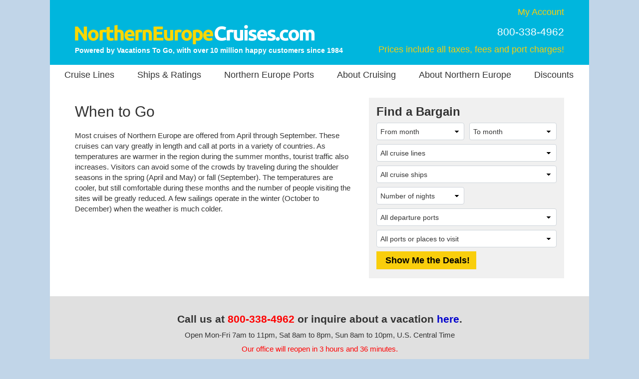

--- FILE ---
content_type: application/javascript
request_url: https://www.northerneuropecruises.com/js/fab/neuropec.js?ver=2026-01-27
body_size: 4308
content:
var _FAB_={"VPORTS":{"COLUMNS":["VPORTID","VPORTNAME"],"DATA":[[556,"Akureyri, Iceland"],[451,"Alesund, Norway"],[1466,"Alta, Norway"],[7,"Amsterdam, Holland"],[1793,"Batsfjord, Norway"],[322,"Belfast, Northern Ireland"],[28,"Bergen, Norway"],[1750,"Berlevag, Norway"],[1009,"Berlin, Germany"],[1747,"Bodo, Norway"],[34,"Bordeaux, France"],[36,"Bremerhaven, Germany"],[1760,"Bronnoysund, Norway"],[59,"Copenhagen, Denmark"],[600,"Cork (Cobh), Ireland"],[130,"Dover, England"],[74,"Dublin, Ireland"],[1605,"Edinburgh, Scotland"],[2067,"Fair Isle, Scotland"],[3704,"Faroe Islands (Any Port)"],[1763,"Finnsnes, Norway"],[2118,"Fishguard, Wales"],[2293,"France (Any Port)"],[517,"Gdansk (Gdynia), Poland"],[439,"Geiranger, Norway"],[3701,"Glasgow, Scotland"],[894,"Gothenburg, Sweden"],[1658,"Greenland (Any Port)"],[977,"Hamburg, Germany"],[1387,"Hammerfest, Norway"],[1465,"Harstad, Norway"],[2248,"Haugesund, Norway"],[1829,"Heimaey, Iceland"],[445,"Hellesylt, Norway"],[104,"Helsinki, Finland"],[1641,"Iceland (Any Port)"],[1642,"Ireland (Any Port)"],[1384,"Isafjordur, Iceland"],[1728,"Kangerlussuaq, Greenland"],[561,"Kiel, Germany"],[1203,"Klaipeda, Lithuania"],[440,"Kristiansand, Norway"],[1689,"Kristiansund, Norway"],[928,"London, England"],[2195,"Malmö, Sweden"],[1742,"Maloy, Norway"],[1764,"Mehamn, Norway"],[452,"Molde, Norway"],[2933,"Nordfjord, Norway"],[1655,"Norway (Any Port)"],[935,"Nuuk, Greenland"],[441,"Olden, Norway"],[171,"Oslo, Norway"],[178,"Paris (Le Havre), France"],[602,"Qaqortoq, Greenland"],[199,"Reykjavik, Iceland"],[201,"Riga, Latvia"],[1745,"Rorvik, Norway"],[1649,"Scotland (Any Port)"],[1385,"Seydisfjordur, Iceland"],[2846,"Skjoldungen, Greenland"],[131,"Southampton, England"],[1652,"Spain (Any Port)"],[459,"St. Malo, France"],[1553,"Stockholm, Sweden"],[1752,"Stokmarknes, Norway"],[1749,"Svolvaer, Norway"],[1653,"Sweden (Any Port)"],[240,"Tallinn, Estonia"],[409,"Torshavn, Faroe Islands, Denmark"],[1743,"Torvik, Norway"],[442,"Trondheim, Norway"],[3726,"United Kingdom (Any Port)"],[449,"Visby, Sweden"],[30,"Warnemunde, Germany"],[516,"Zeebrugge, Belgium"]]},"SHIPS":{"COLUMNS":["SHIPID","SHIPNAME"],"DATA":[[434,"Arcadia"],[1198,"Arvia"],[401,"Aurora"],[428,"Azamara Journey"],[433,"Azamara Quest"],[843,"Britannia"],[294,"Caribbean Princess"],[217,"Carnival Legend"],[290,"Carnival Miracle"],[1121,"Celebrity Apex"],[518,"Celebrity Eclipse"],[557,"Celebrity Silhouette"],[820,"Costa Diadema"],[553,"Costa Favolosa"],[343,"Crown Princess"],[222,"Crystal Serenity"],[40,"Crystal Symphony"],[545,"Disney Dream"],[1096,"Evrima"],[1292,"EXPLORA III"],[1317,"EXPLORA IV"],[480,"Fram"],[299,"Insignia"],[1112,"Iona"],[730,"L'Austral"],[1106,"Le Bellot"],[1019,"Le Champlain"],[1066,"Le Commandant Charcot"],[1020,"Le Laperouse"],[858,"Le Lyrial"],[421,"Liberty of the Seas"],[983,"Majestic Princess"],[546,"Marina"],[255,"Mariner of the Seas"],[1083,"MS Fridtjof Nansen"],[471,"MS Midnatsol"],[1220,"MSC Euribia"],[496,"MSC Magnifica"],[957,"MSC Meraviglia"],[450,"MSC Poesia"],[739,"MSC Preziosa"],[1120,"MSC Virtuosa"],[1243,"National Geographic Endurance"],[625,"National Geographic Explorer"],[1244,"National Geographic Resolution"],[335,"Nautica"],[1038,"Nieuw Statendam"],[481,"Nordnorge"],[327,"Norwegian Jewel"],[1193,"Norwegian Prima"],[108,"Norwegian Sky"],[178,"Norwegian Star"],[165,"Norwegian Sun"],[1267,"Ocean Explorer"],[1221,"Queen Anne"],[524,"Queen Elizabeth"],[246,"Queen Mary 2"],[407,"Queen Victoria"],[788,"Regal Princess"],[473,"Richard With"],[1142,"Rotterdam"],[291,"Sapphire Princess"],[1137,"Scenic Eclipse"],[1215,"Scenic Eclipse II"],[1022,"Seabourn Ovation"],[552,"Seabourn Quest"],[1140,"Seabourn Venture"],[311,"SeaDream I"],[312,"SeaDream II"],[1205,"Seven Seas Grandeur"],[168,"Seven Seas Mariner"],[109,"Seven Seas Navigator"],[1323,"Seven Seas Prestige"],[1093,"Seven Seas Splendor"],[221,"Seven Seas Voyager"],[1163,"Silver Dawn"],[1231,"Silver Endeavour"],[514,"Silver Spirit"],[100,"Silver Wind"],[941,"Sirena"],[1064,"Sky Princess"],[1373,"Sonata"],[967,"Spitsbergen"],[842,"Star Legend"],[801,"Star Pride"],[1228,"Sun Princess"],[472,"Trollfjord"],[1173,"Ultramarine"],[1208,"Valiant Lady"],[485,"Ventura"],[1312,"Viking Astrea"],[1069,"Viking Jupiter"],[1297,"Viking Libra"],[1331,"Viking Lyra"],[1186,"Viking Mars"],[1286,"Viking Mira"],[1189,"Viking Neptune"],[1166,"Viking Octantis"],[1167,"Viking Polaris"],[1207,"Viking Saturn"],[867,"Viking Sea"],[866,"Viking Sky"],[1255,"Viking Vela"],[1265,"Viking Vesta"],[1203,"Vista"],[112,"Volendam"],[1232,"World Navigator"],[1248,"World Voyager"],[214,"Zuiderdam"]]},"TDAYS":{"COLUMNS":["SAILINGDAY","SAILINGDAY"],"DATA":[[1,1],[2,2],[3,3],[4,4],[5,5],[6,6],[7,7],[8,8],[9,9],[10,10],[11,11],[12,12],[13,13],[14,14],[15,15],[16,16],[17,17],[18,18],[19,19],[20,20],[21,21],[22,22],[23,23],[24,24],[25,25],[26,26],[27,27],[28,28],[29,29],[30,30],[31,31]]},"REGIONS":{"COLUMNS":["REGIONID","REGIONNAME"],"DATA":[[24,"Northern Europe"]]},"DPORTS":{"COLUMNS":["DPORTID","DPORTNAME"],"DATA":[[669,"Adelaide, Australia"],[7,"Amsterdam, Holland"],[1638,"Argentina (Any Port)"],[12,"Athens (Piraeus), Greece"],[13,"Auckland, New Zealand"],[3698,"Australia (Any Port)"],[22,"Barbados"],[23,"Barcelona, Spain"],[1508,"Bayonne, NJ"],[322,"Belfast, Northern Ireland"],[28,"Bergen, Norway"],[494,"Bilbao, Spain"],[34,"Bordeaux, France"],[35,"Boston, MA"],[1639,"Brazil (Any Port)"],[38,"Buenos Aires, Argentina"],[1489,"California (Any Port)"],[3695,"Canada (Any Port)"],[43,"Canary Islands (Any Port), Spanish Territory"],[46,"Cape Town, South Africa"],[59,"Copenhagen, Denmark"],[130,"Dover, England"],[74,"Dublin, Ireland"],[1324,"Florida (Any Port)"],[320,"Fort Lauderdale, FL"],[693,"Fort-de-France, Martinique"],[2293,"France (Any Port)"],[318,"Funchal, Madeira, Portugal"],[3701,"Glasgow, Scotland"],[1685,"Grand Canary Island, Canary Islands"],[1786,"Greece (Any Port)"],[1658,"Greenland (Any Port)"],[92,"Guadeloupe"],[977,"Hamburg, Germany"],[104,"Helsinki, Finland"],[1641,"Iceland (Any Port)"],[1642,"Ireland (Any Port)"],[1787,"Italy (Any Port)"],[561,"Kiel, Germany"],[487,"Las Palmas, Grand Canary Island, Canary Islands"],[129,"Lisbon, Portugal"],[1479,"Liverpool, England"],[928,"London, England"],[1730,"Longyearbyen, Spitsbergen, Norway"],[1633,"Maceio, Brazil"],[136,"Malaga, Spain"],[281,"Miami, FL"],[150,"Montreal, QC, Canada"],[1509,"New York, NY"],[2657,"New Zealand (Any Port)"],[1655,"Norway (Any Port)"],[171,"Oslo, Norway"],[178,"Paris (Le Havre), France"],[852,"Perth (Fremantle), Australia"],[305,"Port Canaveral, FL"],[1691,"Portsmouth, England"],[1647,"Portugal (Any Port)"],[199,"Reykjavik, Iceland"],[202,"Rio de Janeiro, Brazil"],[203,"Rome (Civitavecchia), Italy"],[324,"Rotterdam, Holland"],[824,"Salvador, Brazil"],[207,"San Diego, CA"],[991,"Santa Cruz, Tenerife, Canary Islands"],[859,"Sao Paulo (Santos), Brazil"],[1649,"Scotland (Any Port)"],[404,"Seville, Spain"],[1651,"South Africa (Any Port)"],[131,"Southampton, England"],[1652,"Spain (Any Port)"],[221,"Spitsbergen, Norway"],[1553,"Stockholm, Sweden"],[1653,"Sweden (Any Port)"],[238,"Sydney, Australia"],[1325,"Tenerife, Canary Islands"],[814,"Toronto, ON, Canada"],[1493,"Trieste, Italy"],[447,"Tromso, Norway"],[442,"Trondheim, Norway"],[3726,"United Kingdom (Any Port)"],[3690,"United States (Any Port)"],[256,"Venice, Italy"],[30,"Warnemunde, Germany"],[516,"Zeebrugge, Belgium"]]},"TMONTHS":{"COLUMNS":["SAILINGYEARMONTH","SAILINGMONTHYEARNAME"],"DATA":[[202601,"January 2026"],[202602,"February 2026"],[202603,"March 2026"],[202604,"April 2026"],[202605,"May 2026"],[202606,"June 2026"],[202607,"July 2026"],[202608,"August 2026"],[202609,"September 2026"],[202610,"October 2026"],[202611,"November 2026"],[202612,"December 2026"],[202701,"January 2027"],[202702,"February 2027"],[202703,"March 2027"],[202704,"April 2027"],[202705,"May 2027"],[202706,"June 2027"],[202707,"July 2027"],[202708,"August 2027"],[202709,"September 2027"],[202710,"October 2027"],[202711,"November 2027"],[202712,"December 2027"],[202801,"January 2028"],[202802,"February 2028"],[202803,"March 2028"],[202804,"April 2028"],[202805,"May 2028"],[202806,"June 2028"],[202807,"July 2028"],[202808,"August 2028"],[202809,"September 2028"],[202810,"October 2028"]]},"LENGTHS":{"COLUMNS":["DAYSID","DAYSRANGE","SEQ"],"DATA":[[1,"3-6 nights",10],[2,"7 nights",20],[3,"8-13 nights",30],[4,"14+ nights",40],[5,"21+ nights",50],[6,"30+ nights",60],[7,"60+ nights",70]]},"SDAYS":{"COLUMNS":["SAILINGDAY","SAILINGDAY"],"DATA":[[1,1],[2,2],[3,3],[4,4],[5,5],[6,6],[7,7],[8,8],[9,9],[10,10],[11,11],[12,12],[13,13],[14,14],[15,15],[16,16],[17,17],[18,18],[19,19],[20,20],[21,21],[22,22],[23,23],[24,24],[25,25],[26,26],[27,27],[28,28],[29,29],[30,30],[31,31]]},"LINES":{"COLUMNS":["LINEID","LINENAME"],"DATA":[[35,"Atlas Ocean Voyages"],[55,"Azamara"],[8,"Carnival Cruise Line"],[11,"Celebrity Cruises"],[12,"Costa Cruises"],[13,"Crystal Cruises"],[6,"Cunard Line"],[16,"Disney Cruise Line"],[38,"Explora Journeys"],[5,"Holland America Line"],[58,"Hurtigruten"],[32,"HX"],[41,"MSC Cruises"],[107,"National Geographic-Lindblad"],[17,"Norwegian Cruise Line"],[47,"Oceania Cruises"],[101,"P&O Cruises"],[109,"Ponant"],[3,"Princess Cruises"],[113,"Quark Expeditions"],[18,"Regent Seven Seas Cruises"],[117,"Ritz-Carlton Yacht Collection"],[14,"Royal Caribbean International"],[123,"Scenic Luxury Cruises & Tours"],[19,"Seabourn"],[48,"SeaDream Yacht Club"],[20,"Silversea Cruises"],[45,"Viking "],[122,"Virgin Voyages"],[15,"Windstar Cruises"]]},"SMONTHS":{"COLUMNS":["SAILINGYEARMONTH","SAILINGMONTHYEARNAME"],"DATA":[[202601,"January 2026"],[202602,"February 2026"],[202603,"March 2026"],[202604,"April 2026"],[202605,"May 2026"],[202606,"June 2026"],[202607,"July 2026"],[202608,"August 2026"],[202609,"September 2026"],[202610,"October 2026"],[202611,"November 2026"],[202612,"December 2026"],[202701,"January 2027"],[202702,"February 2027"],[202703,"March 2027"],[202704,"April 2027"],[202705,"May 2027"],[202706,"June 2027"],[202707,"July 2027"],[202708,"August 2027"],[202709,"September 2027"],[202710,"October 2027"],[202711,"November 2027"],[202712,"December 2027"],[202801,"January 2028"],[202802,"February 2028"],[202803,"March 2028"],[202804,"April 2028"],[202805,"May 2028"],[202806,"June 2028"],[202807,"July 2028"],[202808,"August 2028"],[202809,"September 2028"],[202810,"October 2028"]]}};
